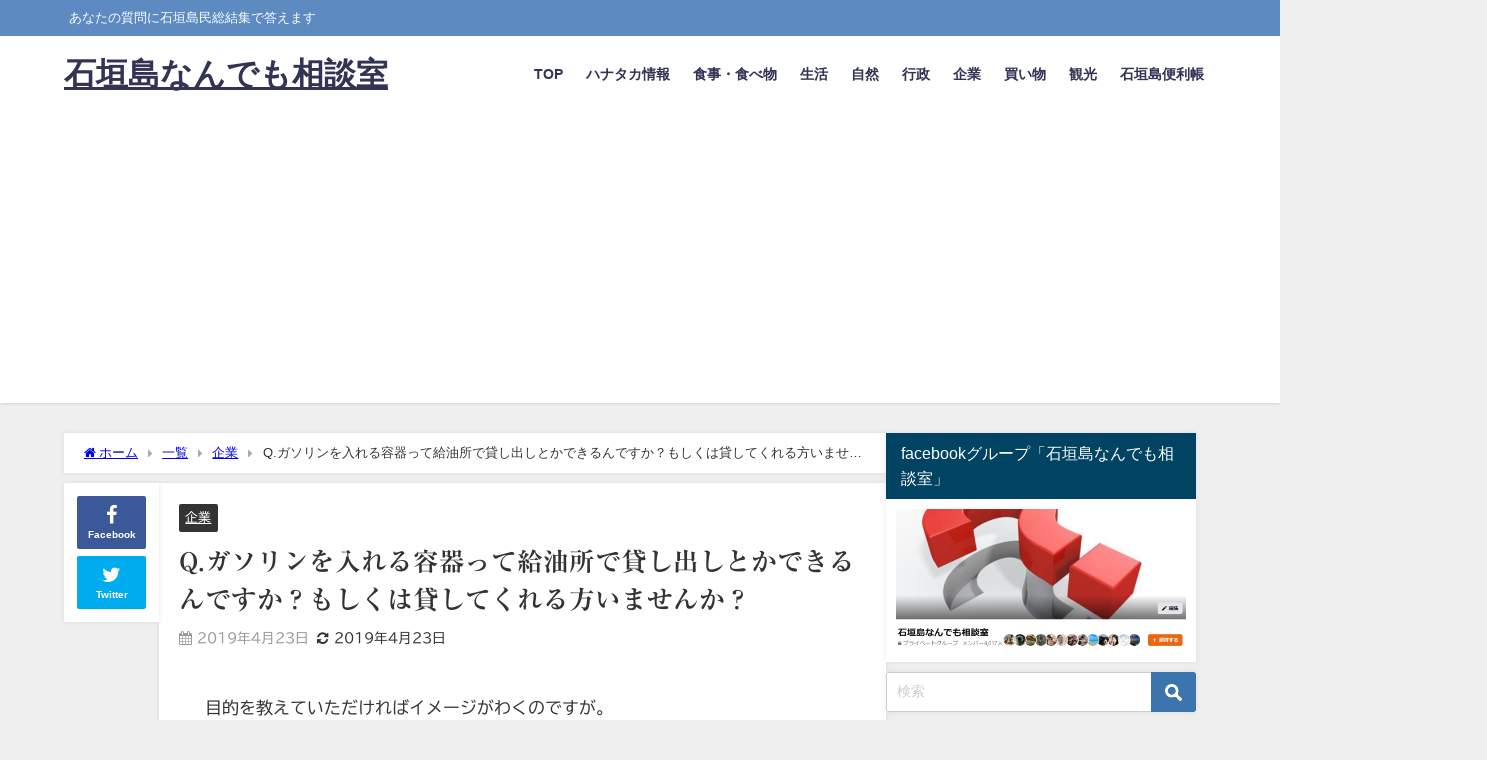

--- FILE ---
content_type: text/html; charset=UTF-8
request_url: https://faq-ishigaki.com/1170/
body_size: 18907
content:
<!DOCTYPE html>
<html lang="ja">
<head>
<meta charset="utf-8">
<meta http-equiv="X-UA-Compatible" content="IE=edge">
<meta name="viewport" content="width=device-width, initial-scale=1"/>
<title>Q.ガソリンを入れる容器って給油所で貸し出しとかできるんですか？もしくは貸してくれる方いませんか？</title>
<meta name="description" content=" 目的を教えていただければイメージがわくのですが。ガス欠時の人用に、ガソリンスタンドはレンタルを用意しているかもしれまんが、数日貸すなどは無理かと思います。メイクマン、木田商会、アマゾンなどで入手でき">
<meta name="thumbnail" content="https://faq-ishigaki.com/wp-content/uploads/2021/05/1509314_10203609899467555_535195879395110531_n.jpg"/><!-- Diver OGP -->
<meta property="og:locale" content="ja_JP"/>
<meta property="og:title" content="Q.ガソリンを入れる容器って給油所で貸し出しとかできるんですか？もしくは貸してくれる方いませんか？"/>
<meta property="og:description" content=" 目的を教えていただければイメージがわくのですが。ガス欠時の人用に、ガソリンスタンドはレンタルを用意しているかもしれまんが、数日貸すなどは無理かと思います。メイクマン、木田商会、アマゾンなどで入手でき"/>
<meta property="og:type" content="article"/>
<meta property="og:url" content="https://faq-ishigaki.com/1170/"/>
<meta property="og:image" content="https://faq-ishigaki.com/wp-content/uploads/2021/05/1509314_10203609899467555_535195879395110531_n.jpg"/>
<meta property="og:site_name" content="石垣島なんでも相談室"/>
<meta name="twitter:card" content="summary_large_image"/>
<meta name="twitter:title" content="Q.ガソリンを入れる容器って給油所で貸し出しとかできるんですか？もしくは貸してくれる方いませんか？"/>
<meta name="twitter:url" content="https://faq-ishigaki.com/1170/"/>
<meta name="twitter:description" content=" 目的を教えていただければイメージがわくのですが。ガス欠時の人用に、ガソリンスタンドはレンタルを用意しているかもしれまんが、数日貸すなどは無理かと思います。メイクマン、木田商会、アマゾンなどで入手でき"/>
<meta name="twitter:image" content="https://faq-ishigaki.com/wp-content/uploads/2021/05/1509314_10203609899467555_535195879395110531_n.jpg"/>
<!-- / Diver OGP -->
<link rel="canonical" href="https://faq-ishigaki.com/1170/">
<link rel="shortcut icon" href="">
<!--[if IE]>
		<link rel="shortcut icon" href="">
<![endif]-->
<link rel="apple-touch-icon" href=""/>
<meta name='robots' content='max-image-preview'/>
<!-- Google tag (gtag.js) consent mode dataLayer added by Site Kit -->
<script type="text/javascript" id="google_gtagjs-js-consent-mode-data-layer">//<![CDATA[
window.dataLayer=window.dataLayer||[];function gtag(){dataLayer.push(arguments);}gtag('consent','default',{"ad_personalization":"denied","ad_storage":"denied","ad_user_data":"denied","analytics_storage":"denied","functionality_storage":"denied","security_storage":"denied","personalization_storage":"denied","region":["AT","BE","BG","CH","CY","CZ","DE","DK","EE","ES","FI","FR","GB","GR","HR","HU","IE","IS","IT","LI","LT","LU","LV","MT","NL","NO","PL","PT","RO","SE","SI","SK"],"wait_for_update":500});window._googlesitekitConsentCategoryMap={"statistics":["analytics_storage"],"marketing":["ad_storage","ad_user_data","ad_personalization"],"functional":["functionality_storage","security_storage"],"preferences":["personalization_storage"]};window._googlesitekitConsents={"ad_personalization":"denied","ad_storage":"denied","ad_user_data":"denied","analytics_storage":"denied","functionality_storage":"denied","security_storage":"denied","personalization_storage":"denied","region":["AT","BE","BG","CH","CY","CZ","DE","DK","EE","ES","FI","FR","GB","GR","HR","HU","IE","IS","IT","LI","LT","LU","LV","MT","NL","NO","PL","PT","RO","SE","SI","SK"],"wait_for_update":500};
//]]></script>
<!-- Google タグ (gtag.js) の終了同意モード dataLayer が Site Kit によって追加されました -->
<link rel='dns-prefetch' href='//webfonts.xserver.jp'/>
<link rel='dns-prefetch' href='//cdnjs.cloudflare.com'/>
<link rel='dns-prefetch' href='//www.googletagmanager.com'/>
<link rel='dns-prefetch' href='//pagead2.googlesyndication.com'/>
<link rel="alternate" type="application/rss+xml" title="石垣島なんでも相談室 &raquo; フィード" href="https://faq-ishigaki.com/feed/"/>
<link rel="alternate" type="application/rss+xml" title="石垣島なんでも相談室 &raquo; コメントフィード" href="https://faq-ishigaki.com/comments/feed/"/>
<link rel="alternate" title="oEmbed (JSON)" type="application/json+oembed" href="https://faq-ishigaki.com/wp-json/oembed/1.0/embed?url=https%3A%2F%2Ffaq-ishigaki.com%2F1170%2F"/>
<link rel="alternate" title="oEmbed (XML)" type="text/xml+oembed" href="https://faq-ishigaki.com/wp-json/oembed/1.0/embed?url=https%3A%2F%2Ffaq-ishigaki.com%2F1170%2F&#038;format=xml"/>
<style id='wp-img-auto-sizes-contain-inline-css' type='text/css'>
img:is([sizes=auto i],[sizes^="auto," i]){contain-intrinsic-size:3000px 1500px}
/*# sourceURL=wp-img-auto-sizes-contain-inline-css */
</style>
<style id='wp-block-library-inline-css' type='text/css'>
:root{--wp-block-synced-color:#7a00df;--wp-block-synced-color--rgb:122,0,223;--wp-bound-block-color:var(--wp-block-synced-color);--wp-editor-canvas-background:#ddd;--wp-admin-theme-color:#007cba;--wp-admin-theme-color--rgb:0,124,186;--wp-admin-theme-color-darker-10:#006ba1;--wp-admin-theme-color-darker-10--rgb:0,107,160.5;--wp-admin-theme-color-darker-20:#005a87;--wp-admin-theme-color-darker-20--rgb:0,90,135;--wp-admin-border-width-focus:2px}@media (min-resolution:192dpi){:root{--wp-admin-border-width-focus:1.5px}}.wp-element-button{cursor:pointer}:root .has-very-light-gray-background-color{background-color:#eee}:root .has-very-dark-gray-background-color{background-color:#313131}:root .has-very-light-gray-color{color:#eee}:root .has-very-dark-gray-color{color:#313131}:root .has-vivid-green-cyan-to-vivid-cyan-blue-gradient-background{background:linear-gradient(135deg,#00d084,#0693e3)}:root .has-purple-crush-gradient-background{background:linear-gradient(135deg,#34e2e4,#4721fb 50%,#ab1dfe)}:root .has-hazy-dawn-gradient-background{background:linear-gradient(135deg,#faaca8,#dad0ec)}:root .has-subdued-olive-gradient-background{background:linear-gradient(135deg,#fafae1,#67a671)}:root .has-atomic-cream-gradient-background{background:linear-gradient(135deg,#fdd79a,#004a59)}:root .has-nightshade-gradient-background{background:linear-gradient(135deg,#330968,#31cdcf)}:root .has-midnight-gradient-background{background:linear-gradient(135deg,#020381,#2874fc)}:root{--wp--preset--font-size--normal:16px;--wp--preset--font-size--huge:42px}.has-regular-font-size{font-size:1em}.has-larger-font-size{font-size:2.625em}.has-normal-font-size{font-size:var(--wp--preset--font-size--normal)}.has-huge-font-size{font-size:var(--wp--preset--font-size--huge)}.has-text-align-center{text-align:center}.has-text-align-left{text-align:left}.has-text-align-right{text-align:right}.has-fit-text{white-space:nowrap!important}#end-resizable-editor-section{display:none}.aligncenter{clear:both}.items-justified-left{justify-content:flex-start}.items-justified-center{justify-content:center}.items-justified-right{justify-content:flex-end}.items-justified-space-between{justify-content:space-between}.screen-reader-text{border:0;clip-path:inset(50%);height:1px;margin:-1px;overflow:hidden;padding:0;position:absolute;width:1px;word-wrap:normal!important}.screen-reader-text:focus{background-color:#ddd;clip-path:none;color:#444;display:block;font-size:1em;height:auto;left:5px;line-height:normal;padding:15px 23px 14px;text-decoration:none;top:5px;width:auto;z-index:100000}html :where(.has-border-color){border-style:solid}html :where([style*=border-top-color]){border-top-style:solid}html :where([style*=border-right-color]){border-right-style:solid}html :where([style*=border-bottom-color]){border-bottom-style:solid}html :where([style*=border-left-color]){border-left-style:solid}html :where([style*=border-width]){border-style:solid}html :where([style*=border-top-width]){border-top-style:solid}html :where([style*=border-right-width]){border-right-style:solid}html :where([style*=border-bottom-width]){border-bottom-style:solid}html :where([style*=border-left-width]){border-left-style:solid}html :where(img[class*=wp-image-]){height:auto;max-width:100%}:where(figure){margin:0 0 1em}html :where(.is-position-sticky){--wp-admin--admin-bar--position-offset:var(--wp-admin--admin-bar--height,0px)}@media screen and (max-width:600px){html :where(.is-position-sticky){--wp-admin--admin-bar--position-offset:0px}}

/*# sourceURL=wp-block-library-inline-css */
</style><style id='wp-block-paragraph-inline-css' type='text/css'>
.is-small-text{font-size:.875em}.is-regular-text{font-size:1em}.is-large-text{font-size:2.25em}.is-larger-text{font-size:3em}.has-drop-cap:not(:focus):first-letter{float:left;font-size:8.4em;font-style:normal;font-weight:100;line-height:.68;margin:.05em .1em 0 0;text-transform:uppercase}body.rtl .has-drop-cap:not(:focus):first-letter{float:none;margin-left:.1em}p.has-drop-cap.has-background{overflow:hidden}:root :where(p.has-background){padding:1.25em 2.375em}:where(p.has-text-color:not(.has-link-color)) a{color:inherit}p.has-text-align-left[style*="writing-mode:vertical-lr"],p.has-text-align-right[style*="writing-mode:vertical-rl"]{rotate:180deg}
/*# sourceURL=https://faq-ishigaki.com/wp-includes/blocks/paragraph/style.min.css */
</style>
<style id='wp-block-separator-inline-css' type='text/css'>
@charset "UTF-8";.wp-block-separator{border:none;border-top:2px solid}:root :where(.wp-block-separator.is-style-dots){height:auto;line-height:1;text-align:center}:root :where(.wp-block-separator.is-style-dots):before{color:currentColor;content:"···";font-family:serif;font-size:1.5em;letter-spacing:2em;padding-left:2em}.wp-block-separator.is-style-dots{background:none!important;border:none!important}
/*# sourceURL=https://faq-ishigaki.com/wp-includes/blocks/separator/style.min.css */
</style>
<style id='global-styles-inline-css' type='text/css'>
:root{--wp--preset--aspect-ratio--square: 1;--wp--preset--aspect-ratio--4-3: 4/3;--wp--preset--aspect-ratio--3-4: 3/4;--wp--preset--aspect-ratio--3-2: 3/2;--wp--preset--aspect-ratio--2-3: 2/3;--wp--preset--aspect-ratio--16-9: 16/9;--wp--preset--aspect-ratio--9-16: 9/16;--wp--preset--color--black: #000000;--wp--preset--color--cyan-bluish-gray: #abb8c3;--wp--preset--color--white: #ffffff;--wp--preset--color--pale-pink: #f78da7;--wp--preset--color--vivid-red: #cf2e2e;--wp--preset--color--luminous-vivid-orange: #ff6900;--wp--preset--color--luminous-vivid-amber: #fcb900;--wp--preset--color--light-green-cyan: #7bdcb5;--wp--preset--color--vivid-green-cyan: #00d084;--wp--preset--color--pale-cyan-blue: #8ed1fc;--wp--preset--color--vivid-cyan-blue: #0693e3;--wp--preset--color--vivid-purple: #9b51e0;--wp--preset--color--light-blue: #70b8f1;--wp--preset--color--light-red: #ff8178;--wp--preset--color--light-green: #2ac113;--wp--preset--color--light-yellow: #ffe822;--wp--preset--color--light-orange: #ffa30d;--wp--preset--color--blue: #00f;--wp--preset--color--red: #f00;--wp--preset--color--purple: #674970;--wp--preset--color--gray: #ccc;--wp--preset--gradient--vivid-cyan-blue-to-vivid-purple: linear-gradient(135deg,rgb(6,147,227) 0%,rgb(155,81,224) 100%);--wp--preset--gradient--light-green-cyan-to-vivid-green-cyan: linear-gradient(135deg,rgb(122,220,180) 0%,rgb(0,208,130) 100%);--wp--preset--gradient--luminous-vivid-amber-to-luminous-vivid-orange: linear-gradient(135deg,rgb(252,185,0) 0%,rgb(255,105,0) 100%);--wp--preset--gradient--luminous-vivid-orange-to-vivid-red: linear-gradient(135deg,rgb(255,105,0) 0%,rgb(207,46,46) 100%);--wp--preset--gradient--very-light-gray-to-cyan-bluish-gray: linear-gradient(135deg,rgb(238,238,238) 0%,rgb(169,184,195) 100%);--wp--preset--gradient--cool-to-warm-spectrum: linear-gradient(135deg,rgb(74,234,220) 0%,rgb(151,120,209) 20%,rgb(207,42,186) 40%,rgb(238,44,130) 60%,rgb(251,105,98) 80%,rgb(254,248,76) 100%);--wp--preset--gradient--blush-light-purple: linear-gradient(135deg,rgb(255,206,236) 0%,rgb(152,150,240) 100%);--wp--preset--gradient--blush-bordeaux: linear-gradient(135deg,rgb(254,205,165) 0%,rgb(254,45,45) 50%,rgb(107,0,62) 100%);--wp--preset--gradient--luminous-dusk: linear-gradient(135deg,rgb(255,203,112) 0%,rgb(199,81,192) 50%,rgb(65,88,208) 100%);--wp--preset--gradient--pale-ocean: linear-gradient(135deg,rgb(255,245,203) 0%,rgb(182,227,212) 50%,rgb(51,167,181) 100%);--wp--preset--gradient--electric-grass: linear-gradient(135deg,rgb(202,248,128) 0%,rgb(113,206,126) 100%);--wp--preset--gradient--midnight: linear-gradient(135deg,rgb(2,3,129) 0%,rgb(40,116,252) 100%);--wp--preset--font-size--small: .8em;--wp--preset--font-size--medium: 1em;--wp--preset--font-size--large: 1.2em;--wp--preset--font-size--x-large: 42px;--wp--preset--font-size--xlarge: 1.5em;--wp--preset--font-size--xxlarge: 2em;--wp--preset--spacing--20: 0.44rem;--wp--preset--spacing--30: 0.67rem;--wp--preset--spacing--40: 1rem;--wp--preset--spacing--50: 1.5rem;--wp--preset--spacing--60: 2.25rem;--wp--preset--spacing--70: 3.38rem;--wp--preset--spacing--80: 5.06rem;--wp--preset--shadow--natural: 6px 6px 9px rgba(0, 0, 0, 0.2);--wp--preset--shadow--deep: 12px 12px 50px rgba(0, 0, 0, 0.4);--wp--preset--shadow--sharp: 6px 6px 0px rgba(0, 0, 0, 0.2);--wp--preset--shadow--outlined: 6px 6px 0px -3px rgb(255, 255, 255), 6px 6px rgb(0, 0, 0);--wp--preset--shadow--crisp: 6px 6px 0px rgb(0, 0, 0);--wp--custom--spacing--small: max(1.25rem, 5vw);--wp--custom--spacing--medium: clamp(2rem, 8vw, calc(4 * var(--wp--style--block-gap)));--wp--custom--spacing--large: clamp(4rem, 10vw, 8rem);--wp--custom--spacing--outer: var(--wp--custom--spacing--small, 1.25rem);--wp--custom--typography--font-size--huge: clamp(2.25rem, 4vw, 2.75rem);--wp--custom--typography--font-size--gigantic: clamp(2.75rem, 6vw, 3.25rem);--wp--custom--typography--font-size--colossal: clamp(3.25rem, 8vw, 6.25rem);--wp--custom--typography--line-height--tiny: 1.15;--wp--custom--typography--line-height--small: 1.2;--wp--custom--typography--line-height--medium: 1.4;--wp--custom--typography--line-height--normal: 1.6;}:root { --wp--style--global--content-size: 769px;--wp--style--global--wide-size: 1240px; }:where(body) { margin: 0; }.wp-site-blocks > .alignleft { float: left; margin-right: 2em; }.wp-site-blocks > .alignright { float: right; margin-left: 2em; }.wp-site-blocks > .aligncenter { justify-content: center; margin-left: auto; margin-right: auto; }:where(.wp-site-blocks) > * { margin-block-start: 1.5em; margin-block-end: 0; }:where(.wp-site-blocks) > :first-child { margin-block-start: 0; }:where(.wp-site-blocks) > :last-child { margin-block-end: 0; }:root { --wp--style--block-gap: 1.5em; }:root :where(.is-layout-flow) > :first-child{margin-block-start: 0;}:root :where(.is-layout-flow) > :last-child{margin-block-end: 0;}:root :where(.is-layout-flow) > *{margin-block-start: 1.5em;margin-block-end: 0;}:root :where(.is-layout-constrained) > :first-child{margin-block-start: 0;}:root :where(.is-layout-constrained) > :last-child{margin-block-end: 0;}:root :where(.is-layout-constrained) > *{margin-block-start: 1.5em;margin-block-end: 0;}:root :where(.is-layout-flex){gap: 1.5em;}:root :where(.is-layout-grid){gap: 1.5em;}.is-layout-flow > .alignleft{float: left;margin-inline-start: 0;margin-inline-end: 2em;}.is-layout-flow > .alignright{float: right;margin-inline-start: 2em;margin-inline-end: 0;}.is-layout-flow > .aligncenter{margin-left: auto !important;margin-right: auto !important;}.is-layout-constrained > .alignleft{float: left;margin-inline-start: 0;margin-inline-end: 2em;}.is-layout-constrained > .alignright{float: right;margin-inline-start: 2em;margin-inline-end: 0;}.is-layout-constrained > .aligncenter{margin-left: auto !important;margin-right: auto !important;}.is-layout-constrained > :where(:not(.alignleft):not(.alignright):not(.alignfull)){max-width: var(--wp--style--global--content-size);margin-left: auto !important;margin-right: auto !important;}.is-layout-constrained > .alignwide{max-width: var(--wp--style--global--wide-size);}body .is-layout-flex{display: flex;}.is-layout-flex{flex-wrap: wrap;align-items: center;}.is-layout-flex > :is(*, div){margin: 0;}body .is-layout-grid{display: grid;}.is-layout-grid > :is(*, div){margin: 0;}body{padding-top: 0px;padding-right: 0px;padding-bottom: 0px;padding-left: 0px;}:root :where(.wp-element-button, .wp-block-button__link){background-color: #32373c;border-width: 0;color: #fff;font-family: inherit;font-size: inherit;font-style: inherit;font-weight: inherit;letter-spacing: inherit;line-height: inherit;padding-top: calc(0.667em + 2px);padding-right: calc(1.333em + 2px);padding-bottom: calc(0.667em + 2px);padding-left: calc(1.333em + 2px);text-decoration: none;text-transform: inherit;}.has-black-color{color: var(--wp--preset--color--black) !important;}.has-cyan-bluish-gray-color{color: var(--wp--preset--color--cyan-bluish-gray) !important;}.has-white-color{color: var(--wp--preset--color--white) !important;}.has-pale-pink-color{color: var(--wp--preset--color--pale-pink) !important;}.has-vivid-red-color{color: var(--wp--preset--color--vivid-red) !important;}.has-luminous-vivid-orange-color{color: var(--wp--preset--color--luminous-vivid-orange) !important;}.has-luminous-vivid-amber-color{color: var(--wp--preset--color--luminous-vivid-amber) !important;}.has-light-green-cyan-color{color: var(--wp--preset--color--light-green-cyan) !important;}.has-vivid-green-cyan-color{color: var(--wp--preset--color--vivid-green-cyan) !important;}.has-pale-cyan-blue-color{color: var(--wp--preset--color--pale-cyan-blue) !important;}.has-vivid-cyan-blue-color{color: var(--wp--preset--color--vivid-cyan-blue) !important;}.has-vivid-purple-color{color: var(--wp--preset--color--vivid-purple) !important;}.has-light-blue-color{color: var(--wp--preset--color--light-blue) !important;}.has-light-red-color{color: var(--wp--preset--color--light-red) !important;}.has-light-green-color{color: var(--wp--preset--color--light-green) !important;}.has-light-yellow-color{color: var(--wp--preset--color--light-yellow) !important;}.has-light-orange-color{color: var(--wp--preset--color--light-orange) !important;}.has-blue-color{color: var(--wp--preset--color--blue) !important;}.has-red-color{color: var(--wp--preset--color--red) !important;}.has-purple-color{color: var(--wp--preset--color--purple) !important;}.has-gray-color{color: var(--wp--preset--color--gray) !important;}.has-black-background-color{background-color: var(--wp--preset--color--black) !important;}.has-cyan-bluish-gray-background-color{background-color: var(--wp--preset--color--cyan-bluish-gray) !important;}.has-white-background-color{background-color: var(--wp--preset--color--white) !important;}.has-pale-pink-background-color{background-color: var(--wp--preset--color--pale-pink) !important;}.has-vivid-red-background-color{background-color: var(--wp--preset--color--vivid-red) !important;}.has-luminous-vivid-orange-background-color{background-color: var(--wp--preset--color--luminous-vivid-orange) !important;}.has-luminous-vivid-amber-background-color{background-color: var(--wp--preset--color--luminous-vivid-amber) !important;}.has-light-green-cyan-background-color{background-color: var(--wp--preset--color--light-green-cyan) !important;}.has-vivid-green-cyan-background-color{background-color: var(--wp--preset--color--vivid-green-cyan) !important;}.has-pale-cyan-blue-background-color{background-color: var(--wp--preset--color--pale-cyan-blue) !important;}.has-vivid-cyan-blue-background-color{background-color: var(--wp--preset--color--vivid-cyan-blue) !important;}.has-vivid-purple-background-color{background-color: var(--wp--preset--color--vivid-purple) !important;}.has-light-blue-background-color{background-color: var(--wp--preset--color--light-blue) !important;}.has-light-red-background-color{background-color: var(--wp--preset--color--light-red) !important;}.has-light-green-background-color{background-color: var(--wp--preset--color--light-green) !important;}.has-light-yellow-background-color{background-color: var(--wp--preset--color--light-yellow) !important;}.has-light-orange-background-color{background-color: var(--wp--preset--color--light-orange) !important;}.has-blue-background-color{background-color: var(--wp--preset--color--blue) !important;}.has-red-background-color{background-color: var(--wp--preset--color--red) !important;}.has-purple-background-color{background-color: var(--wp--preset--color--purple) !important;}.has-gray-background-color{background-color: var(--wp--preset--color--gray) !important;}.has-black-border-color{border-color: var(--wp--preset--color--black) !important;}.has-cyan-bluish-gray-border-color{border-color: var(--wp--preset--color--cyan-bluish-gray) !important;}.has-white-border-color{border-color: var(--wp--preset--color--white) !important;}.has-pale-pink-border-color{border-color: var(--wp--preset--color--pale-pink) !important;}.has-vivid-red-border-color{border-color: var(--wp--preset--color--vivid-red) !important;}.has-luminous-vivid-orange-border-color{border-color: var(--wp--preset--color--luminous-vivid-orange) !important;}.has-luminous-vivid-amber-border-color{border-color: var(--wp--preset--color--luminous-vivid-amber) !important;}.has-light-green-cyan-border-color{border-color: var(--wp--preset--color--light-green-cyan) !important;}.has-vivid-green-cyan-border-color{border-color: var(--wp--preset--color--vivid-green-cyan) !important;}.has-pale-cyan-blue-border-color{border-color: var(--wp--preset--color--pale-cyan-blue) !important;}.has-vivid-cyan-blue-border-color{border-color: var(--wp--preset--color--vivid-cyan-blue) !important;}.has-vivid-purple-border-color{border-color: var(--wp--preset--color--vivid-purple) !important;}.has-light-blue-border-color{border-color: var(--wp--preset--color--light-blue) !important;}.has-light-red-border-color{border-color: var(--wp--preset--color--light-red) !important;}.has-light-green-border-color{border-color: var(--wp--preset--color--light-green) !important;}.has-light-yellow-border-color{border-color: var(--wp--preset--color--light-yellow) !important;}.has-light-orange-border-color{border-color: var(--wp--preset--color--light-orange) !important;}.has-blue-border-color{border-color: var(--wp--preset--color--blue) !important;}.has-red-border-color{border-color: var(--wp--preset--color--red) !important;}.has-purple-border-color{border-color: var(--wp--preset--color--purple) !important;}.has-gray-border-color{border-color: var(--wp--preset--color--gray) !important;}.has-vivid-cyan-blue-to-vivid-purple-gradient-background{background: var(--wp--preset--gradient--vivid-cyan-blue-to-vivid-purple) !important;}.has-light-green-cyan-to-vivid-green-cyan-gradient-background{background: var(--wp--preset--gradient--light-green-cyan-to-vivid-green-cyan) !important;}.has-luminous-vivid-amber-to-luminous-vivid-orange-gradient-background{background: var(--wp--preset--gradient--luminous-vivid-amber-to-luminous-vivid-orange) !important;}.has-luminous-vivid-orange-to-vivid-red-gradient-background{background: var(--wp--preset--gradient--luminous-vivid-orange-to-vivid-red) !important;}.has-very-light-gray-to-cyan-bluish-gray-gradient-background{background: var(--wp--preset--gradient--very-light-gray-to-cyan-bluish-gray) !important;}.has-cool-to-warm-spectrum-gradient-background{background: var(--wp--preset--gradient--cool-to-warm-spectrum) !important;}.has-blush-light-purple-gradient-background{background: var(--wp--preset--gradient--blush-light-purple) !important;}.has-blush-bordeaux-gradient-background{background: var(--wp--preset--gradient--blush-bordeaux) !important;}.has-luminous-dusk-gradient-background{background: var(--wp--preset--gradient--luminous-dusk) !important;}.has-pale-ocean-gradient-background{background: var(--wp--preset--gradient--pale-ocean) !important;}.has-electric-grass-gradient-background{background: var(--wp--preset--gradient--electric-grass) !important;}.has-midnight-gradient-background{background: var(--wp--preset--gradient--midnight) !important;}.has-small-font-size{font-size: var(--wp--preset--font-size--small) !important;}.has-medium-font-size{font-size: var(--wp--preset--font-size--medium) !important;}.has-large-font-size{font-size: var(--wp--preset--font-size--large) !important;}.has-x-large-font-size{font-size: var(--wp--preset--font-size--x-large) !important;}.has-xlarge-font-size{font-size: var(--wp--preset--font-size--xlarge) !important;}.has-xxlarge-font-size{font-size: var(--wp--preset--font-size--xxlarge) !important;}
/*# sourceURL=global-styles-inline-css */
</style>

<link rel='stylesheet' href='https://faq-ishigaki.com/wp-content/themes/diver/css/style.min.css?ver=6.9&#038;theme=6.0.61' media='all'>
<link rel='stylesheet' href='https://faq-ishigaki.com/wp-content/themes/diver_child/style.css?theme=6.0.61' media='all'>
<script type="text/javascript" src="https://faq-ishigaki.com/wp-includes/js/jquery/jquery.min.js?ver=3.7.1&amp;theme=6.0.61" id="jquery-core-js"></script>
<script type="text/javascript" src="https://faq-ishigaki.com/wp-includes/js/jquery/jquery-migrate.min.js?ver=3.4.1&amp;theme=6.0.61" id="jquery-migrate-js"></script>
<script type="text/javascript" src="//webfonts.xserver.jp/js/xserverv3.js?fadein=0&amp;ver=2.0.9" id="typesquare_std-js"></script>

<!-- Site Kit によって追加された Google タグ（gtag.js）スニペット -->
<!-- Google アナリティクス スニペット (Site Kit が追加) -->
<script type="text/javascript" src="https://www.googletagmanager.com/gtag/js?id=G-L801B00M18" id="google_gtagjs-js" async></script>
<script type="text/javascript" id="google_gtagjs-js-after">//<![CDATA[
window.dataLayer=window.dataLayer||[];function gtag(){dataLayer.push(arguments);}gtag("set","linker",{"domains":["faq-ishigaki.com"]});gtag("js",new Date());gtag("set","developer_id.dZTNiMT",true);gtag("config","G-L801B00M18");
//]]></script>
<link rel="https://api.w.org/" href="https://faq-ishigaki.com/wp-json/"/><link rel="alternate" title="JSON" type="application/json" href="https://faq-ishigaki.com/wp-json/wp/v2/posts/1170"/><link rel="EditURI" type="application/rsd+xml" title="RSD" href="https://faq-ishigaki.com/xmlrpc.php?rsd"/>
<meta name="generator" content="WordPress 6.9"/>
<link rel='shortlink' href='https://faq-ishigaki.com/?p=1170'/>
<meta name="generator" content="Site Kit by Google 1.168.0"/><style type='text/css'>
h1,h2,h3,h1:lang(ja),h2:lang(ja),h3:lang(ja),.entry-title:lang(ja){ font-family: "リュウミン B-KL";}h4,h5,h6,h4:lang(ja),h5:lang(ja),h6:lang(ja),div.entry-meta span:lang(ja),footer.entry-footer span:lang(ja){ font-family: "リュウミン B-KL";}.hentry,.entry-content p,.post-inner.entry-content p,#comments div:lang(ja){ font-family: "TBUDゴシック R";}strong,b,#comments .comment-author .fn:lang(ja){ font-family: "TBUDゴシック E";}</style>
<script type="application/ld+json" class="json-ld">[
    {
        "@context": "https://schema.org",
        "@type": "BlogPosting",
        "mainEntityOfPage": {
            "@type": "WebPage",
            "@id": "https://faq-ishigaki.com/1170/"
        },
        "headline": "Q.ガソリンを入れる容器って給油所で貸し出しとかできるんですか？もしくは貸してくれる方いませんか？",
        "image": [
            "https://faq-ishigaki.com/wp-content/uploads/2021/05/1509314_10203609899467555_535195879395110531_n.jpg",
            "https://faq-ishigaki.com/wp-content/uploads/2021/05/1509314_10203609899467555_535195879395110531_n.jpg",
            "https://faq-ishigaki.com/wp-content/uploads/2021/05/1509314_10203609899467555_535195879395110531_n.jpg"
        ],
        "description": " 目的を教えていただければイメージがわくのですが。ガス欠時の人用に、ガソリンスタンドはレンタルを用意しているかもしれまんが、数日貸すなどは無理かと思います。メイクマン、木田商会、アマゾンなどで入手でき",
        "datePublished": "2019-04-23T09:00:44+09:00",
        "dateModified": "2019-04-23T09:01:02+09:00",
        "articleSection": [
            "企業"
        ],
        "author": {
            "@type": "Person",
            "name": "FAQ-takanashi",
            "url": "https://faq-ishigaki.com/author/takanashi/"
        },
        "publisher": {
            "@context": "http://schema.org",
            "@type": "Organization",
            "name": "石垣島なんでも相談室",
            "description": "あなたの質問に石垣島民総結集で答えます",
            "logo": null
        }
    }
]</script>
<style>body{background-image:url('');}</style> <style> #onlynav ul ul,#nav_fixed #nav ul ul,.header-logo #nav ul ul {visibility:hidden;opacity:0;transition:.2s ease-in-out;transform:translateY(10px);}#onlynav ul ul ul,#nav_fixed #nav ul ul ul,.header-logo #nav ul ul ul {transform:translateX(-20px) translateY(0);}#onlynav ul li:hover > ul,#nav_fixed #nav ul li:hover > ul,.header-logo #nav ul li:hover > ul{visibility:visible;opacity:1;transform:translateY(0);}#onlynav ul ul li:hover > ul,#nav_fixed #nav ul ul li:hover > ul,.header-logo #nav ul ul li:hover > ul{transform:translateX(0) translateY(0);}</style>        <style>
	        .catpage_content_wrap .catpage_inner_content{
	        	width: 100%;
	        	float: none;
	        }
        </style>
    <style>body{background-color:#efefef;color:#333333;}:where(a){color:#333355;}:where(a):hover{color:#6495ED}:where(.content){color:#000;}:where(.content) a{color:#6f97bc;}:where(.content) a:hover{color:#6495ED;}.header-wrap,#header ul.sub-menu, #header ul.children,#scrollnav,.description_sp{background:#ffffff;color:#333333}.header-wrap a,#scrollnav a,div.logo_title{color:#333355;}.header-wrap a:hover,div.logo_title:hover{color:#6495ED}.drawer-nav-btn span{background-color:#333355;}.drawer-nav-btn:before,.drawer-nav-btn:after {border-color:#333355;}#scrollnav ul li a{background:rgba(255,255,255,.8);color:#505050}.header_small_menu{background:#5d8ac1;color:#fff}.header_small_menu a{color:#fff}.header_small_menu a:hover{color:#6495ED}#nav_fixed.fixed, #nav_fixed #nav ul ul{background:#ffffff;color:#333333}#nav_fixed.fixed a,#nav_fixed .logo_title{color:#333355}#nav_fixed.fixed a:hover{color:#6495ED}#nav_fixed .drawer-nav-btn:before,#nav_fixed .drawer-nav-btn:after{border-color:#333355;}#nav_fixed .drawer-nav-btn span{background-color:#333355;}#onlynav{background:#fff;color:#333}#onlynav ul li a{color:#333}#onlynav ul ul.sub-menu{background:#fff}#onlynav div > ul > li > a:before{border-color:#333}#onlynav ul > li:hover > a:hover,#onlynav ul>li:hover>a,#onlynav ul>li:hover li:hover>a,#onlynav ul li:hover ul li ul li:hover > a{background:#5d8ac1;color:#fff}#onlynav ul li ul li ul:before{border-left-color:#fff}#onlynav ul li:last-child ul li ul:before{border-right-color:#fff}#bigfooter{background:#fff;color:#333333}#bigfooter a{color:#333355}#bigfooter a:hover{color:#6495ED}#footer{background:#fff;color:#999}#footer a{color:#333355}#footer a:hover{color:#6495ED}#sidebar .widget{background:#fff;color:#333;}#sidebar .widget a{color:#333355;}#sidebar .widget a:hover{color:#6495ED;}.post-box-contents,#main-wrap #pickup_posts_container img,.hentry, #single-main .post-sub,.navigation,.single_thumbnail,.in_loop,#breadcrumb,.pickup-cat-list,.maintop-widget, .mainbottom-widget,#share_plz,.sticky-post-box,.catpage_content_wrap,.cat-post-main{background:#fff;}.post-box{border-color:#eee;}.drawer_content_title,.searchbox_content_title{background:#eee;color:#333;}.drawer-nav,#header_search{background:#fff}.drawer-nav,.drawer-nav a,#header_search,#header_search a{color:#000}#footer_sticky_menu{background:rgba(255,255,255,.8)}.footermenu_col{background:rgba(255,255,255,.8);color:#333;}a.page-numbers{background:#afafaf;color:#fff;}.pagination .current{background:#607d8b;color:#fff;}</style><style>@media screen and (min-width:1201px){#main-wrap,.header-wrap .header-logo,.header_small_content,.bigfooter_wrap,.footer_content,.container_top_widget,.container_bottom_widget{width:90%;}}@media screen and (max-width:1200px){ #main-wrap,.header-wrap .header-logo, .header_small_content, .bigfooter_wrap,.footer_content, .container_top_widget, .container_bottom_widget{width:96%;}}@media screen and (max-width:768px){#main-wrap,.header-wrap .header-logo,.header_small_content,.bigfooter_wrap,.footer_content,.container_top_widget,.container_bottom_widget{width:100%;}}@media screen and (min-width:960px){#sidebar {width:310px;}}</style><style>@media screen and (min-width:1201px){#main-wrap{width:90%;}}@media screen and (max-width:1200px){ #main-wrap{width:96%;}}</style><style type="text/css" id="diver-custom-heading-css">.content h2:where(:not([class])),:where(.is-editor-blocks) :where(.content) h2:not(.sc_heading){color:#fff;background-color:#607d8b;text-align:left;border-radius:5px;}.content h3:where(:not([class])),:where(.is-editor-blocks) :where(.content) h3:not(.sc_heading){color:#000;background-color:#000;text-align:left;border-bottom:2px solid #000;background:transparent;padding-left:0px;padding-right:0px;}.content h4:where(:not([class])),:where(.is-editor-blocks) :where(.content) h4:not(.sc_heading){color:#000;background-color:#000;text-align:left;background:transparent;display:flex;align-items:center;padding:0px;}.content h4:where(:not([class])):before,:where(.is-editor-blocks) :where(.content) h4:not(.sc_heading):before{content:"";width:.6em;height:.6em;margin-right:.6em;background-color:#000;transform:rotate(45deg);}.content h5:where(:not([class])),:where(.is-editor-blocks) :where(.content) h5:not(.sc_heading){color:#000;}</style>
<!-- Site Kit が追加した Google AdSense メタタグ -->
<meta name="google-adsense-platform-account" content="ca-host-pub-2644536267352236">
<meta name="google-adsense-platform-domain" content="sitekit.withgoogle.com">
<!-- Site Kit が追加した End Google AdSense メタタグ -->

<!-- Google AdSense スニペット (Site Kit が追加) -->
<script type="text/javascript" async="async" src="https://pagead2.googlesyndication.com/pagead/js/adsbygoogle.js?client=ca-pub-4764587570620181&amp;host=ca-host-pub-2644536267352236" crossorigin="anonymous"></script>

<!-- (ここまで) Google AdSense スニペット (Site Kit が追加) -->
<link rel="icon" href="https://faq-ishigaki.com/wp-content/uploads/2019/01/cropped-83a199784aac93320474bea08fee4dfb-32x32.png" sizes="32x32"/>
<link rel="icon" href="https://faq-ishigaki.com/wp-content/uploads/2019/01/cropped-83a199784aac93320474bea08fee4dfb-192x192.png" sizes="192x192"/>
<link rel="apple-touch-icon" href="https://faq-ishigaki.com/wp-content/uploads/2019/01/cropped-83a199784aac93320474bea08fee4dfb-180x180.png"/>
<meta name="msapplication-TileImage" content="https://faq-ishigaki.com/wp-content/uploads/2019/01/cropped-83a199784aac93320474bea08fee4dfb-270x270.png"/>

<script src="https://www.youtube.com/iframe_api"></script>

<link rel='stylesheet' href='https://maxcdn.bootstrapcdn.com/font-awesome/4.7.0/css/font-awesome.min.css' media='all'>
<link rel='stylesheet' href='https://cdnjs.cloudflare.com/ajax/libs/lity/2.3.1/lity.min.css' media='all'>
</head>
<body itemscope="itemscope" itemtype="http://schema.org/WebPage" class="wp-singular post-template-default single single-post postid-1170 single-format-standard wp-embed-responsive wp-theme-diver wp-child-theme-diver_child is-editor-blocks l-sidebar-right">

<div id="container">
<!-- header -->
	<!-- lpページでは表示しない -->
	<div id="header" class="clearfix">
					<header class="header-wrap" role="banner" itemscope="itemscope" itemtype="http://schema.org/WPHeader">
			<div class="header_small_menu clearfix">
		<div class="header_small_content">
			<div id="description">あなたの質問に石垣島民総結集で答えます</div>
			<nav class="header_small_menu_right" role="navigation" itemscope="itemscope" itemtype="http://scheme.org/SiteNavigationElement">
							</nav>
		</div>
	</div>

			<div class="header-logo clearfix">
				

				<!-- /Navigation -->

								<div id="logo">
										<a href="https://faq-ishigaki.com/">
													<div class="logo_title">石垣島なんでも相談室</div>
											</a>
				</div>
									<nav id="nav" role="navigation" itemscope="itemscope" itemtype="http://scheme.org/SiteNavigationElement">
						<div class="menu-%e4%b8%8a%e3%83%a1%e3%83%8b%e3%83%a5%e3%83%bc-container"><ul id="mainnavul" class="menu"><li id="menu-item-47" class="menu-item menu-item-type-post_type menu-item-object-page menu-item-home menu-item-47"><a href="https://faq-ishigaki.com/">TOP</a></li>
<li id="menu-item-130" class="menu-item menu-item-type-taxonomy menu-item-object-category menu-item-has-children menu-item-130"><a href="https://faq-ishigaki.com/category/hana/">ハナタカ情報</a>
<ul class="sub-menu">
	<li id="menu-item-819" class="menu-item menu-item-type-taxonomy menu-item-object-category menu-item-819"><a href="https://faq-ishigaki.com/category/hana/shima/">島割り</a></li>
</ul>
</li>
<li id="menu-item-114" class="menu-item menu-item-type-taxonomy menu-item-object-category menu-item-114"><a href="https://faq-ishigaki.com/category/all/food/">食事・食べ物</a></li>
<li id="menu-item-48" class="menu-item menu-item-type-taxonomy menu-item-object-category menu-item-48"><a href="https://faq-ishigaki.com/category/all/life/">生活</a></li>
<li id="menu-item-49" class="menu-item menu-item-type-taxonomy menu-item-object-category menu-item-49"><a href="https://faq-ishigaki.com/category/all/nature/">自然</a></li>
<li id="menu-item-50" class="menu-item menu-item-type-taxonomy menu-item-object-category menu-item-50"><a href="https://faq-ishigaki.com/category/all/admini/">行政</a></li>
<li id="menu-item-51" class="menu-item menu-item-type-taxonomy menu-item-object-category current-post-ancestor current-menu-parent current-post-parent menu-item-51"><a href="https://faq-ishigaki.com/category/all/companty/">企業</a></li>
<li id="menu-item-52" class="menu-item menu-item-type-taxonomy menu-item-object-category menu-item-52"><a href="https://faq-ishigaki.com/category/all/shopping/">買い物</a></li>
<li id="menu-item-115" class="menu-item menu-item-type-taxonomy menu-item-object-category menu-item-115"><a href="https://faq-ishigaki.com/category/all/sightseeing/">観光</a></li>
<li id="menu-item-762" class="menu-item menu-item-type-post_type menu-item-object-page menu-item-has-children menu-item-762"><a href="https://faq-ishigaki.com/facebook/">石垣島便利帳</a>
<ul class="sub-menu">
	<li id="menu-item-761" class="menu-item menu-item-type-post_type menu-item-object-page menu-item-761"><a href="https://faq-ishigaki.com/site/">石垣島関連の便利サイトやマップ</a></li>
	<li id="menu-item-760" class="menu-item menu-item-type-post_type menu-item-object-page menu-item-760"><a href="https://faq-ishigaki.com/stop/">廃止したfacebookグループ</a></li>
	<li id="menu-item-786" class="menu-item menu-item-type-post_type menu-item-object-page menu-item-786"><a href="https://faq-ishigaki.com/typhoon/">台風前に準備するもの・情報収集方法</a></li>
	<li id="menu-item-1257" class="menu-item menu-item-type-custom menu-item-object-custom menu-item-1257"><a href="https://faq-ishigaki.com/1234/">石垣港クルーズ客船入港予定をカレンダーに取り込む方法</a></li>
	<li id="menu-item-1315" class="menu-item menu-item-type-post_type menu-item-object-page menu-item-1315"><a href="https://faq-ishigaki.com/page-1306/">石垣島のイベントをGoogleカレンダーに取り込む方法</a></li>
	<li id="menu-item-1317" class="menu-item menu-item-type-custom menu-item-object-custom menu-item-1317"><a href="https://blog.delta-a.net/21619/">石垣島の自然などを撮影する時に便利なサイト</a></li>
	<li id="menu-item-1304" class="menu-item menu-item-type-custom menu-item-object-custom menu-item-1304"><a href="https://refuse.delta-a.net/">石垣市ごみ分別検索</a></li>
	<li id="menu-item-53" class="menu-item menu-item-type-taxonomy menu-item-object-category menu-item-53"><a href="https://faq-ishigaki.com/category/wheel/">ホイールキャップ</a></li>
</ul>
</li>
</ul></div>					</nav>
							</div>
		</header>
		<nav id="scrollnav" role="navigation" itemscope="itemscope" itemtype="http://scheme.org/SiteNavigationElement">
					</nav>
		
		<div id="nav_fixed">
		<div class="header-logo clearfix">
			<!-- Navigation -->
			

			<!-- /Navigation -->
			<div class="logo clearfix">
				<a href="https://faq-ishigaki.com/">
											<div class="logo_title">石垣島なんでも相談室</div>
									</a>
			</div>
					<nav id="nav" role="navigation" itemscope="itemscope" itemtype="http://scheme.org/SiteNavigationElement">
				<div class="menu-%e4%b8%8a%e3%83%a1%e3%83%8b%e3%83%a5%e3%83%bc-container"><ul id="fixnavul" class="menu"><li class="menu-item menu-item-type-post_type menu-item-object-page menu-item-home menu-item-47"><a href="https://faq-ishigaki.com/">TOP</a></li>
<li class="menu-item menu-item-type-taxonomy menu-item-object-category menu-item-has-children menu-item-130"><a href="https://faq-ishigaki.com/category/hana/">ハナタカ情報</a>
<ul class="sub-menu">
	<li class="menu-item menu-item-type-taxonomy menu-item-object-category menu-item-819"><a href="https://faq-ishigaki.com/category/hana/shima/">島割り</a></li>
</ul>
</li>
<li class="menu-item menu-item-type-taxonomy menu-item-object-category menu-item-114"><a href="https://faq-ishigaki.com/category/all/food/">食事・食べ物</a></li>
<li class="menu-item menu-item-type-taxonomy menu-item-object-category menu-item-48"><a href="https://faq-ishigaki.com/category/all/life/">生活</a></li>
<li class="menu-item menu-item-type-taxonomy menu-item-object-category menu-item-49"><a href="https://faq-ishigaki.com/category/all/nature/">自然</a></li>
<li class="menu-item menu-item-type-taxonomy menu-item-object-category menu-item-50"><a href="https://faq-ishigaki.com/category/all/admini/">行政</a></li>
<li class="menu-item menu-item-type-taxonomy menu-item-object-category current-post-ancestor current-menu-parent current-post-parent menu-item-51"><a href="https://faq-ishigaki.com/category/all/companty/">企業</a></li>
<li class="menu-item menu-item-type-taxonomy menu-item-object-category menu-item-52"><a href="https://faq-ishigaki.com/category/all/shopping/">買い物</a></li>
<li class="menu-item menu-item-type-taxonomy menu-item-object-category menu-item-115"><a href="https://faq-ishigaki.com/category/all/sightseeing/">観光</a></li>
<li class="menu-item menu-item-type-post_type menu-item-object-page menu-item-has-children menu-item-762"><a href="https://faq-ishigaki.com/facebook/">石垣島便利帳</a>
<ul class="sub-menu">
	<li class="menu-item menu-item-type-post_type menu-item-object-page menu-item-761"><a href="https://faq-ishigaki.com/site/">石垣島関連の便利サイトやマップ</a></li>
	<li class="menu-item menu-item-type-post_type menu-item-object-page menu-item-760"><a href="https://faq-ishigaki.com/stop/">廃止したfacebookグループ</a></li>
	<li class="menu-item menu-item-type-post_type menu-item-object-page menu-item-786"><a href="https://faq-ishigaki.com/typhoon/">台風前に準備するもの・情報収集方法</a></li>
	<li class="menu-item menu-item-type-custom menu-item-object-custom menu-item-1257"><a href="https://faq-ishigaki.com/1234/">石垣港クルーズ客船入港予定をカレンダーに取り込む方法</a></li>
	<li class="menu-item menu-item-type-post_type menu-item-object-page menu-item-1315"><a href="https://faq-ishigaki.com/page-1306/">石垣島のイベントをGoogleカレンダーに取り込む方法</a></li>
	<li class="menu-item menu-item-type-custom menu-item-object-custom menu-item-1317"><a href="https://blog.delta-a.net/21619/">石垣島の自然などを撮影する時に便利なサイト</a></li>
	<li class="menu-item menu-item-type-custom menu-item-object-custom menu-item-1304"><a href="https://refuse.delta-a.net/">石垣市ごみ分別検索</a></li>
	<li class="menu-item menu-item-type-taxonomy menu-item-object-category menu-item-53"><a href="https://faq-ishigaki.com/category/wheel/">ホイールキャップ</a></li>
</ul>
</li>
</ul></div>			</nav>
				</div>
	</div>
							</div>
	<div class="d_sp">
		</div>
	
	<div id="main-wrap">
	<!-- main -->
		<div class="l-main-container">
		<main id="single-main" style="margin-right:-330px;padding-right:330px;" role="main">
					
								<div id="breadcrumb"><ul itemscope itemtype="http://schema.org/BreadcrumbList"><li itemprop="itemListElement" itemscope itemtype="http://schema.org/ListItem"><a href="https://faq-ishigaki.com/" itemprop="item"><span itemprop="name"><i class="fa fa-home" aria-hidden="true"></i> ホーム</span></a><meta itemprop="position" content="1"/></li><li itemprop="itemListElement" itemscope itemtype="http://schema.org/ListItem"><a href="https://faq-ishigaki.com/category/all/" itemprop="item"><span itemprop="name">一覧</span></a><meta itemprop="position" content="2"/></li><li itemprop="itemListElement" itemscope itemtype="http://schema.org/ListItem"><a href="https://faq-ishigaki.com/category/all/companty/" itemprop="item"><span itemprop="name">企業</span></a><meta itemprop="position" content="3"/></li><li itemprop="itemListElement" itemscope itemtype="http://schema.org/ListItem"><span itemprop="name">Q.ガソリンを入れる容器って給油所で貸し出しとかできるんですか？もしくは貸してくれる方いませんか？</span><meta itemprop="position" content="4"/></li></ul></div> 
					<div id="content_area" class="fadeIn animated">
						<div class="content_area_side">
	<div id="share_plz" class="sns">

		<a class='facebook' href='http://www.facebook.com/share.php?u=https%3A%2F%2Ffaq-ishigaki.com%2F1170%2F&title=Q.ガソリンを入れる容器って給油所で貸し出しとかできるんですか？もしくは貸してくれる方いませんか？ - 石垣島なんでも相談室'><i class="fa fa-facebook"></i><span class='sns_name'>Facebook</span></a><a class='twitter' href='https://twitter.com/intent/tweet?url=https%3A%2F%2Ffaq-ishigaki.com%2F1170%2F&text=Q.ガソリンを入れる容器って給油所で貸し出しとかできるんですか？もしくは貸してくれる方いませんか？ - 石垣島なんでも相談室&tw_p=tweetbutton'><i class="fa fa-twitter"></i><span class='sns_name'>Twitter</span></a>
	</div>
</div>
						<article id="post-1170" class="post-1170 post type-post status-publish format-standard hentry category-companty">
							<header>
								<div class="post-meta clearfix">
									<div class="cat-tag">
																					<div class="single-post-category" style="background:"><a href="https://faq-ishigaki.com/category/all/companty/" rel="category tag">企業</a></div>
																													</div>

									<h1 class="single-post-title entry-title">Q.ガソリンを入れる容器って給油所で貸し出しとかできるんですか？もしくは貸してくれる方いませんか？</h1>
									<div class="post-meta-bottom">
																												<time class="single-post-date published updated" datetime="2019-04-23"><i class="fa fa-calendar" aria-hidden="true"></i>2019年4月23日</time>
																												<time class="single-post-date modified" datetime="2019-04-23"><i class="fa fa-refresh" aria-hidden="true"></i>2019年4月23日</time>
																		
									</div>
																	</div>
								    
    							</header>
							<section class="single-post-main">
																		

									<div class="content">
																		
<p>  目的を教えていただければイメージがわくのですが。<br>ガス欠時の人用に、ガソリンスタンドはレンタルを用意しているかもしれまんが、数日貸すなどは無理かと思います。<br>メイクマン、木田商会、アマゾンなどで入手できます。 </p>



<hr class="wp-block-separator"/>



<p> ガス欠でバイク動かず&#x1f4a6;明日給油所に連絡してみます。 </p>



<hr class="wp-block-separator"/>



<p>

&nbsp;給油所に連絡すると持ってきてくれるときもありますよ<br>ガス欠になった場所が遠かったりとか<br>忙しい時は来てくれないときもありますが<br>一番近い給油所に電話して聞いてみた方が早く解決するかも！！<br>遠かったりどうしても借りれなかった場合は<br>貸してあげてもいいですよー

</p>
									</div>

									
									<div class="bottom_ad clearfix">
																						
																		</div>

									    
    																</section>
							<footer class="article_footer">
								<!-- コメント -->
																<!-- 関連キーワード -->
								
								<!-- 関連記事 -->
								<div class="single_title"><span class="cat-link"><a href="https://faq-ishigaki.com/category/all/companty/" rel="category tag">企業</a></span>の関連記事</div>
<ul class="newpost_list">
			<li class="post_list_wrap clearfix hvr-fade-post">
		<a class="clearfix" href="https://faq-ishigaki.com/2683/" title="Q.島内でアップライトピアノを移動させたいのですが、やってくださる業者さん(個人でも)をご存知でしたら教えてください￼" rel="bookmark">
		<figure class="post-box-thumbnail__wrap">
		<img src="[data-uri]" width="900" height="630" data-src="https://faq-ishigaki.com/wp-content/uploads/2021/05/1509314_10203609899467555_535195879395110531_n.jpg.pagespeed.ce.Mq7h7Ndskx.jpg" class="lazyload" loading="lazy">		</figure>
		<div class="meta">
		<div class="title">Q.島内でアップライトピアノを移動させたいのですが、やってくださる業者さん(個人でも)をご存知でしたら教えてください￼</div>
		<time class="date" datetime="2022-10-10">
		2022年10月10日		</time>
		</div>
		</a>
		</li>
				<li class="post_list_wrap clearfix hvr-fade-post">
		<a class="clearfix" href="https://faq-ishigaki.com/2681/" title="Q.石垣島で骨盤矯正してくれる整体オススメな所教えてください&#x1f647;&#x200d;&#x2640;&#xfe0f;" rel="bookmark">
		<figure class="post-box-thumbnail__wrap">
		<img src="[data-uri]" width="24" height="24" data-src="https://static.xx.fbcdn.net/images/emoji.php/v9/td8/1.5/16/1f647_200d_2640.png" class="lazyload" loading="lazy">		</figure>
		<div class="meta">
		<div class="title">Q.石垣島で骨盤矯正してくれる整体オススメな所教えてください&#x1f647;&#x200d;&#x2640;&#xfe0f;</div>
		<time class="date" datetime="2022-10-10">
		2022年10月10日		</time>
		</div>
		</a>
		</li>
				<li class="post_list_wrap clearfix hvr-fade-post">
		<a class="clearfix" href="https://faq-ishigaki.com/2677/" title="Q.石垣市の歯医者さんで、神経の治療(根管治療)するなら、どの歯医者さんがおすすめでしょうか？" rel="bookmark">
		<figure class="post-box-thumbnail__wrap">
		<img src="[data-uri]" width="900" height="630" data-src="https://faq-ishigaki.com/wp-content/uploads/2021/05/1509314_10203609899467555_535195879395110531_n.jpg.pagespeed.ce.Mq7h7Ndskx.jpg" class="lazyload" loading="lazy">		</figure>
		<div class="meta">
		<div class="title">Q.石垣市の歯医者さんで、神経の治療(根管治療)するなら、どの歯医者さんがおすすめでしょうか？</div>
		<time class="date" datetime="2022-10-10">
		2022年10月10日		</time>
		</div>
		</a>
		</li>
				<li class="post_list_wrap clearfix hvr-fade-post">
		<a class="clearfix" href="https://faq-ishigaki.com/2675/" title="Q.オススメのエアコンクリーニング業者さん、教えてください￼大体の値段も教えていただけると助かります￼" rel="bookmark">
		<figure class="post-box-thumbnail__wrap">
		<img src="[data-uri]" width="24" height="24" data-src="https://static.xx.fbcdn.net/images/emoji.php/v9/td8/1.5/16/1f60a.png" class="lazyload" loading="lazy">		</figure>
		<div class="meta">
		<div class="title">Q.オススメのエアコンクリーニング業者さん、教えてください￼大体の値段も教えていただけると助かります￼</div>
		<time class="date" datetime="2022-10-10">
		2022年10月10日		</time>
		</div>
		</a>
		</li>
				<li class="post_list_wrap clearfix hvr-fade-post">
		<a class="clearfix" href="https://faq-ishigaki.com/2673/" title="Q.石垣島で飲食店の厨房に設置するステンレスのフードなんかを作ってくれるところは?" rel="bookmark">
		<figure class="post-box-thumbnail__wrap">
		<img src="[data-uri]" width="900" height="630" data-src="https://faq-ishigaki.com/wp-content/uploads/2021/05/1509314_10203609899467555_535195879395110531_n.jpg.pagespeed.ce.Mq7h7Ndskx.jpg" class="lazyload" loading="lazy">		</figure>
		<div class="meta">
		<div class="title">Q.石垣島で飲食店の厨房に設置するステンレスのフードなんかを作ってくれるところは?</div>
		<time class="date" datetime="2022-10-10">
		2022年10月10日		</time>
		</div>
		</a>
		</li>
				<li class="post_list_wrap clearfix hvr-fade-post">
		<a class="clearfix" href="https://faq-ishigaki.com/2666/" title="Q.石垣島で、額縁を、取り扱っているお店さんは、ありますでしょうか⁇" rel="bookmark">
		<figure class="post-box-thumbnail__wrap">
		<img src="[data-uri]" width="24" height="24" data-src="https://static.xx.fbcdn.net/images/emoji.php/v9/td8/1.5/16/1f60a.png" class="lazyload" loading="lazy">		</figure>
		<div class="meta">
		<div class="title">Q.石垣島で、額縁を、取り扱っているお店さんは、ありますでしょうか⁇</div>
		<time class="date" datetime="2022-10-10">
		2022年10月10日		</time>
		</div>
		</a>
		</li>
		</ul>
															</footer>
						</article>
					</div>
					<!-- CTA -->
										<!-- navigation -->
					<ul class='navigation-post '><li class='navigation-post__item previous_post container-has-bg'><a class='navigation-post__link' href='https://faq-ishigaki.com/1167/'><div class="navigation-post__thumb"><img src="[data-uri]" width="900" height="630" data-src="https://faq-ishigaki.com/wp-content/uploads/2021/05/1509314_10203609899467555_535195879395110531_n.jpg.pagespeed.ce.Mq7h7Ndskx.jpg" class="lazyload" loading="lazy"></div><div class='navigation-post__title'>Q.石垣島で一番安く車検を受けるには?</div></a></li><li class='navigation-post__item next_post container-has-bg'><a class='navigation-post__link' href='https://faq-ishigaki.com/1172/'><div class='navigation-post__title'>Q.石垣島でバケットがおいしい店は?</div><div class="navigation-post__thumb"><img src="[data-uri]" width="900" height="630" data-src="https://faq-ishigaki.com/wp-content/uploads/2021/05/1509314_10203609899467555_535195879395110531_n.jpg.pagespeed.ce.Mq7h7Ndskx.jpg" class="lazyload" loading="lazy"></div></a></li></ul>
					
						 
 										<div class="post-sub">
						<!-- bigshare -->
						<!-- rabdom_posts(bottom) -->
						  <div class="single_title">おすすめの記事</div>
  <section class="recommend-post">
            <article role="article" class="single-recommend clearfix hvr-fade-post" style="">
          <a class="clearfix" href="https://faq-ishigaki.com/1399/" title="Q.「まーる あらい」ってどういう意味ですか？" rel="bookmark">
          <figure class="recommend-thumb post-box-thumbnail__wrap">
              <img src="[data-uri]" width="900" height="630" data-src="https://faq-ishigaki.com/wp-content/uploads/2021/05/1509314_10203609899467555_535195879395110531_n.jpg.pagespeed.ce.Mq7h7Ndskx.jpg" class="lazyload" loading="lazy">                        <div class="recommend-cat" style="background:">生活</div>
          </figure>
          <section class="recommend-meta">
            <div class="recommend-title">
                  Q.「まーる あらい」ってどういう意味ですか？            </div>
            <div class="recommend-desc">まーる ＝すごいあらい＝すごい？？いろんな意味に変わってこの場合は「大きい」って意味かもしれないです 「あらい」は「でかい」等に使われます「...</div>
          </section>
          </a>
        </article>
              <article role="article" class="single-recommend clearfix hvr-fade-post" style="">
          <a class="clearfix" href="https://faq-ishigaki.com/1246/" title="Q.isaiでホームボタンがなくなった" rel="bookmark">
          <figure class="recommend-thumb post-box-thumbnail__wrap">
              <img src="[data-uri]" width="96" height="96" alt="Q.isaiでホームボタンがなくなった" loading="lazy" data-src="https://faq-ishigaki.com/wp-content/uploads/2019/04/7595bfcbf44280153f25c03eb20aa751-150x150.jpg" class="lazyload">                        <div class="recommend-cat" style="background:">WEB・IT</div>
          </figure>
          <section class="recommend-meta">
            <div class="recommend-title">
                  Q.isaiでホームボタンがなくなった            </div>
            <div class="recommend-desc">文字を打つ下の箇所のホームボタンが消えなくなりました。Android携帯のisaiです。修正方法ご存じの方教えてください。何かインストールし...</div>
          </section>
          </a>
        </article>
              <article role="article" class="single-recommend clearfix hvr-fade-post" style="">
          <a class="clearfix" href="https://faq-ishigaki.com/1556/" title="Q.野底に住んでいるんですが、近くにコインランドリーって有りますか？" rel="bookmark">
          <figure class="recommend-thumb post-box-thumbnail__wrap">
              <img src="[data-uri]" width="900" height="630" data-src="https://faq-ishigaki.com/wp-content/uploads/2021/05/1509314_10203609899467555_535195879395110531_n.jpg.pagespeed.ce.Mq7h7Ndskx.jpg" class="lazyload" loading="lazy">                        <div class="recommend-cat" style="background:">企業</div>
          </figure>
          <section class="recommend-meta">
            <div class="recommend-title">
                  Q.野底に住んでいるんですが、近くにコインランドリーって有りますか？            </div>
            <div class="recommend-desc">同じく野底に住んでおりますが、近くにコインランドリーはないかと思います…ﾁ───(´-ω-｀)───ﾝ...</div>
          </section>
          </a>
        </article>
              <article role="article" class="single-recommend clearfix hvr-fade-post" style="">
          <a class="clearfix" href="https://faq-ishigaki.com/560/" title="Q.先日、石垣島の川平エリアに引っ越してきました。皆様よろしくお願いします。 早速インターネット(フレッツ光+biglobe)を引いたのですがスピードが5〜10Mbps程度しか出ません。 NTTに調べてもらったところNTT側では80〜90Mbps出ているそうなのでプロバイダの問題だと思うのですが、島ではbiglobeは遅いよ！とか○○のプロバイダが良いよ！などあるのでしょうか？" rel="bookmark">
          <figure class="recommend-thumb post-box-thumbnail__wrap">
              <img src="[data-uri]" width="900" height="630" data-src="https://faq-ishigaki.com/wp-content/uploads/2021/05/1509314_10203609899467555_535195879395110531_n.jpg.pagespeed.ce.Mq7h7Ndskx.jpg" class="lazyload" loading="lazy">                        <div class="recommend-cat" style="background:">WEB・IT</div>
          </figure>
          <section class="recommend-meta">
            <div class="recommend-title">
                  Q.先日、石垣島の川平エリアに引っ越してきました。皆様よろしくお願いします。 早速インターネット(フレッツ光+biglobe)を引いたのですがスピードが5〜10Mbps程度しか出ません。 NTTに調べてもらったところNTT側では80〜90Mbps出ているそうなのでプロバイダの問題だと思うのですが、島ではbiglobeは遅いよ！とか○○のプロバイダが良いよ！などあるのでしょうか？            </div>
            <div class="recommend-desc">BIGLOBE私使ってますが夜はとんでもなく遅いです。ADSLのがマシじゃないかと思えるほどです。なのでInterLinkという所を別で契約...</div>
          </section>
          </a>
        </article>
              <article role="article" class="single-recommend clearfix hvr-fade-post" style="">
          <a class="clearfix" href="https://faq-ishigaki.com/541/" title="Q.新栄町辺りで今なんか放送鳴ってました？ なんて言ってるのか全く聞き取れず… 最後の｢心がけましょう｣だけ聞こえたんですけど なにを心がければ良いのじゃ〜(´Д` )" rel="bookmark">
          <figure class="recommend-thumb post-box-thumbnail__wrap">
              <img src="[data-uri]" width="900" height="630" data-src="https://faq-ishigaki.com/wp-content/uploads/2021/05/1509314_10203609899467555_535195879395110531_n.jpg.pagespeed.ce.Mq7h7Ndskx.jpg" class="lazyload" loading="lazy">                        <div class="recommend-cat" style="background:">行政</div>
          </figure>
          <section class="recommend-meta">
            <div class="recommend-title">
                  Q.新栄町辺りで今なんか放送鳴ってました？ なんて言ってるのか全く聞き取れず… 最後の｢心がけましょう｣だけ聞こえたんですけど なにを心がければ良いのじゃ〜(´Д` )            </div>
            <div class="recommend-desc">ちも途切れ途切れでしたが『春の火災予防何とか…』消防署からの様でした。 乾燥の時期だから火の取り扱いに気をつけるように放送していたと思います...</div>
          </section>
          </a>
        </article>
              <article role="article" class="single-recommend clearfix hvr-fade-post" style="">
          <a class="clearfix" href="https://faq-ishigaki.com/2371/" title="Q.金のネックレスのチェーンが切れちゃったので石垣島で直してくれるところ教えてください" rel="bookmark">
          <figure class="recommend-thumb post-box-thumbnail__wrap">
              <img src="[data-uri]" width="900" height="630" data-src="https://faq-ishigaki.com/wp-content/uploads/2021/05/1509314_10203609899467555_535195879395110531_n.jpg.pagespeed.ce.Mq7h7Ndskx.jpg" class="lazyload" loading="lazy">                        <div class="recommend-cat" style="background:">生活</div>
          </figure>
          <section class="recommend-meta">
            <div class="recommend-title">
                  Q.金のネックレスのチェーンが切れちゃったので石垣島で直してくれるところ教えてください            </div>
            <div class="recommend-desc">二中近くの宮良加工店にいつもお願いしています。とても良心的な料金ですよ。...</div>
          </section>
          </a>
        </article>
              <article role="article" class="single-recommend clearfix hvr-fade-post" style="">
          <a class="clearfix" href="https://faq-ishigaki.com/2646/" title="Q.石垣牛・お魚・デザートの自販機があると伺いましたが、どこにあるかご存知でしょうか？？" rel="bookmark">
          <figure class="recommend-thumb post-box-thumbnail__wrap">
              <img src="[data-uri]" width="54" height="96" alt="Q.石垣牛・お魚・デザートの自販機があると伺いましたが、どこにあるかご存知でしょうか？？" loading="lazy" data-src="https://faq-ishigaki.com/wp-content/uploads/2022/07/292224933_10222490664114871_4337267062567990613_n.jpg" class="lazyload">                        <div class="recommend-cat" style="background:">食事・食べ物</div>
          </figure>
          <section class="recommend-meta">
            <div class="recommend-title">
                  Q.石垣牛・お魚・デザートの自販機があると伺いましたが、どこにあるかご存知でしょうか？？            </div>
            <div class="recommend-desc">砂川冷凍の前で牛肉の自販機は見ました。 デザートの自販機は美崎町で 魚の自販機は新川交番近くだったと思います！ 浜崎町の牛の家辺りにも 牛肉...</div>
          </section>
          </a>
        </article>
              <article role="article" class="single-recommend clearfix hvr-fade-post" style="">
          <a class="clearfix" href="https://faq-ishigaki.com/988/" title="Q.石垣島でおすすめの動物病院は?" rel="bookmark">
          <figure class="recommend-thumb post-box-thumbnail__wrap">
              <img src="[data-uri]" width="900" height="630" data-src="https://faq-ishigaki.com/wp-content/uploads/2021/05/1509314_10203609899467555_535195879395110531_n.jpg.pagespeed.ce.Mq7h7Ndskx.jpg" class="lazyload" loading="lazy">                        <div class="recommend-cat" style="background:">企業</div>
          </figure>
          <section class="recommend-meta">
            <div class="recommend-title">
                  Q.石垣島でおすすめの動物病院は?            </div>
            <div class="recommend-desc">動物病院はたまよせさんがオススメです&#x1f415; 石垣動物病院オススメです。...</div>
          </section>
          </a>
        </article>
            </section>
											</div>
									</main>

		<!-- /main -->
			<!-- sidebar -->
	<div id="sidebar" role="complementary">
		<div class="sidebar_content">
						<div id="custom_html-13" class="widget_text widget widget_custom_html"><div class="widgettitle">facebookグループ「石垣島なんでも相談室」</div><div class="textwidget custom-html-widget"><figure class="wp-block-image size-large is-resized"><a href="https://www.facebook.com/groups/ishigakiquestion"><img src="https://faq-ishigaki.com/wp-content/uploads/2021/05/1.png" alt="" class="wp-image-2515" width="330" height="163"/></a></figure></div></div><div id="search-7" class="widget widget_search"><form method="get" class="searchform" action="https://faq-ishigaki.com/" role="search">
	<input type="text" placeholder="検索" name="s" class="s">
	<input type="submit" class="searchsubmit" value="">
</form></div>
		<div id="recent-posts-5" class="widget widget_recent_entries">
		<div class="widgettitle">最近の投稿</div>
		<ul>
											<li>
					<a href="https://faq-ishigaki.com/2773/">石垣島を中心とするfacebookの管理人から外れます</a>
											<span class="post-date">2024年4月6日</span>
									</li>
											<li>
					<a href="https://faq-ishigaki.com/2734/">テーブル類セット、BBQ炭おこし方法</a>
											<span class="post-date">2023年8月31日</span>
									</li>
											<li>
					<a href="https://faq-ishigaki.com/2745/">Q.市内で、新垣のちんすこうを買えるお店を知りませんか？</a>
											<span class="post-date">2023年8月31日</span>
									</li>
											<li>
					<a href="https://faq-ishigaki.com/2743/">Q.米ぬかが手に入る場所は石垣島にありますか？</a>
											<span class="post-date">2023年8月31日</span>
									</li>
											<li>
					<a href="https://faq-ishigaki.com/2729/">Q.旧盆中、地元の人間は仏壇のある親戚宅をまわって香典を供えますが、みなさんいくら位包んでますか？</a>
											<span class="post-date">2023年8月29日</span>
									</li>
					</ul>

		</div><div id="archives-2" class="widget widget_archive"><div class="widgettitle">アーカイブ</div>		<label class="screen-reader-text" for="archives-dropdown-2">アーカイブ</label>
		<select id="archives-dropdown-2" name="archive-dropdown">
			
			<option value="">月を選択</option>
				<option value='https://faq-ishigaki.com/date/2024/04/'> 2024年4月 &nbsp;(1)</option>
	<option value='https://faq-ishigaki.com/date/2023/08/'> 2023年8月 &nbsp;(4)</option>
	<option value='https://faq-ishigaki.com/date/2023/07/'> 2023年7月 &nbsp;(2)</option>
	<option value='https://faq-ishigaki.com/date/2023/05/'> 2023年5月 &nbsp;(1)</option>
	<option value='https://faq-ishigaki.com/date/2022/10/'> 2022年10月 &nbsp;(12)</option>
	<option value='https://faq-ishigaki.com/date/2022/07/'> 2022年7月 &nbsp;(1)</option>
	<option value='https://faq-ishigaki.com/date/2022/05/'> 2022年5月 &nbsp;(1)</option>
	<option value='https://faq-ishigaki.com/date/2022/04/'> 2022年4月 &nbsp;(5)</option>
	<option value='https://faq-ishigaki.com/date/2021/10/'> 2021年10月 &nbsp;(3)</option>
	<option value='https://faq-ishigaki.com/date/2021/09/'> 2021年9月 &nbsp;(1)</option>
	<option value='https://faq-ishigaki.com/date/2021/08/'> 2021年8月 &nbsp;(1)</option>
	<option value='https://faq-ishigaki.com/date/2021/06/'> 2021年6月 &nbsp;(1)</option>
	<option value='https://faq-ishigaki.com/date/2021/05/'> 2021年5月 &nbsp;(7)</option>
	<option value='https://faq-ishigaki.com/date/2021/04/'> 2021年4月 &nbsp;(1)</option>
	<option value='https://faq-ishigaki.com/date/2021/02/'> 2021年2月 &nbsp;(11)</option>
	<option value='https://faq-ishigaki.com/date/2021/01/'> 2021年1月 &nbsp;(6)</option>
	<option value='https://faq-ishigaki.com/date/2020/12/'> 2020年12月 &nbsp;(13)</option>
	<option value='https://faq-ishigaki.com/date/2020/11/'> 2020年11月 &nbsp;(13)</option>
	<option value='https://faq-ishigaki.com/date/2020/10/'> 2020年10月 &nbsp;(1)</option>
	<option value='https://faq-ishigaki.com/date/2020/09/'> 2020年9月 &nbsp;(20)</option>
	<option value='https://faq-ishigaki.com/date/2020/08/'> 2020年8月 &nbsp;(14)</option>
	<option value='https://faq-ishigaki.com/date/2020/06/'> 2020年6月 &nbsp;(3)</option>
	<option value='https://faq-ishigaki.com/date/2020/05/'> 2020年5月 &nbsp;(2)</option>
	<option value='https://faq-ishigaki.com/date/2020/04/'> 2020年4月 &nbsp;(6)</option>
	<option value='https://faq-ishigaki.com/date/2020/02/'> 2020年2月 &nbsp;(17)</option>
	<option value='https://faq-ishigaki.com/date/2020/01/'> 2020年1月 &nbsp;(12)</option>
	<option value='https://faq-ishigaki.com/date/2019/12/'> 2019年12月 &nbsp;(10)</option>
	<option value='https://faq-ishigaki.com/date/2019/11/'> 2019年11月 &nbsp;(18)</option>
	<option value='https://faq-ishigaki.com/date/2019/10/'> 2019年10月 &nbsp;(10)</option>
	<option value='https://faq-ishigaki.com/date/2019/09/'> 2019年9月 &nbsp;(15)</option>
	<option value='https://faq-ishigaki.com/date/2019/08/'> 2019年8月 &nbsp;(11)</option>
	<option value='https://faq-ishigaki.com/date/2019/07/'> 2019年7月 &nbsp;(19)</option>
	<option value='https://faq-ishigaki.com/date/2019/06/'> 2019年6月 &nbsp;(40)</option>
	<option value='https://faq-ishigaki.com/date/2019/05/'> 2019年5月 &nbsp;(31)</option>
	<option value='https://faq-ishigaki.com/date/2019/04/'> 2019年4月 &nbsp;(90)</option>
	<option value='https://faq-ishigaki.com/date/2019/03/'> 2019年3月 &nbsp;(71)</option>
	<option value='https://faq-ishigaki.com/date/2019/02/'> 2019年2月 &nbsp;(66)</option>
	<option value='https://faq-ishigaki.com/date/2019/01/'> 2019年1月 &nbsp;(71)</option>

		</select>

			<script type="text/javascript">
/* <![CDATA[ */

( ( dropdownId ) => {
	const dropdown = document.getElementById( dropdownId );
	function onSelectChange() {
		setTimeout( () => {
			if ( 'escape' === dropdown.dataset.lastkey ) {
				return;
			}
			if ( dropdown.value ) {
				document.location.href = dropdown.value;
			}
		}, 250 );
	}
	function onKeyUp( event ) {
		if ( 'Escape' === event.key ) {
			dropdown.dataset.lastkey = 'escape';
		} else {
			delete dropdown.dataset.lastkey;
		}
	}
	function onClick() {
		delete dropdown.dataset.lastkey;
	}
	dropdown.addEventListener( 'keyup', onKeyUp );
	dropdown.addEventListener( 'click', onClick );
	dropdown.addEventListener( 'change', onSelectChange );
})( "archives-dropdown-2" );

//# sourceURL=WP_Widget_Archives%3A%3Awidget
/* ]]> */
</script>
</div><div id="categories-3" class="widget widget_categories"><div class="widgettitle">カテゴリー</div><form action="https://faq-ishigaki.com" method="get"><label class="screen-reader-text" for="cat">カテゴリー</label><select name='cat' id='cat' class='postform'>
	<option value='-1'>カテゴリーを選択</option>
	<option class="level-0" value="18">トラブル事例&nbsp;&nbsp;(3)</option>
	<option class="level-0" value="12">ハナタカ情報&nbsp;&nbsp;(53)</option>
	<option class="level-1" value="14">&nbsp;&nbsp;&nbsp;島割り&nbsp;&nbsp;(6)</option>
	<option class="level-0" value="7">ホイールキャップ&nbsp;&nbsp;(5)</option>
	<option class="level-0" value="17">一覧&nbsp;&nbsp;(546)</option>
	<option class="level-1" value="13">&nbsp;&nbsp;&nbsp;WEB・IT&nbsp;&nbsp;(20)</option>
	<option class="level-1" value="4">&nbsp;&nbsp;&nbsp;企業&nbsp;&nbsp;(161)</option>
	<option class="level-1" value="6">&nbsp;&nbsp;&nbsp;生活&nbsp;&nbsp;(199)</option>
	<option class="level-1" value="2">&nbsp;&nbsp;&nbsp;自然&nbsp;&nbsp;(17)</option>
	<option class="level-1" value="3">&nbsp;&nbsp;&nbsp;行政&nbsp;&nbsp;(41)</option>
	<option class="level-1" value="9">&nbsp;&nbsp;&nbsp;観光&nbsp;&nbsp;(31)</option>
	<option class="level-1" value="5">&nbsp;&nbsp;&nbsp;買い物&nbsp;&nbsp;(78)</option>
	<option class="level-1" value="10">&nbsp;&nbsp;&nbsp;食事・食べ物&nbsp;&nbsp;(98)</option>
	<option class="level-0" value="16">島割り&nbsp;&nbsp;(2)</option>
	<option class="level-0" value="1">未分類&nbsp;&nbsp;(25)</option>
</select>
</form><script type="text/javascript">
/* <![CDATA[ */

( ( dropdownId ) => {
	const dropdown = document.getElementById( dropdownId );
	function onSelectChange() {
		setTimeout( () => {
			if ( 'escape' === dropdown.dataset.lastkey ) {
				return;
			}
			if ( dropdown.value && parseInt( dropdown.value ) > 0 && dropdown instanceof HTMLSelectElement ) {
				dropdown.parentElement.submit();
			}
		}, 250 );
	}
	function onKeyUp( event ) {
		if ( 'Escape' === event.key ) {
			dropdown.dataset.lastkey = 'escape';
		} else {
			delete dropdown.dataset.lastkey;
		}
	}
	function onClick() {
		delete dropdown.dataset.lastkey;
	}
	dropdown.addEventListener( 'keyup', onKeyUp );
	dropdown.addEventListener( 'click', onClick );
	dropdown.addEventListener( 'change', onSelectChange );
})( "cat" );

//# sourceURL=WP_Widget_Categories%3A%3Awidget
/* ]]> */
</script>
</div><div id="text-3" class="widget widget_text"><div class="widgettitle">広報車・防災無線が聞き取りづらい際の確認番号</div>			<div class="textwidget"><p>0120-107-601(通話料無料)</p>
</div>
		</div><div id="custom_html-15" class="widget_text widget widget_custom_html"><div class="widgettitle">現在のPM2.5の飛散状況</div><div class="textwidget custom-html-widget"><figure class="wp-block-image size-large"><a href="http://okinawa-taiki.sakura.ne.jp/"><img src="https://faq-ishigaki.com/wp-content/uploads/2020/02/929c6a5e4ed7e7bd18e55b478bf85791.jpg" alt="" class="wp-image-1953"/></a></figure></div></div><div id="custom_html-16" class="widget_text widget widget_custom_html"><div class="widgettitle">石垣市 照明弾情報など</div><div class="textwidget custom-html-widget"><figure class="wp-block-image size-large"><a href="https://www6.kaiho.mlit.go.jp/11kanku/ishigaki/anzen.html"><img src="https://faq-ishigaki.com/wp-content/uploads/2020/02/782567e705d1bf9e41deb204dd28f14e.jpg" alt="" class="wp-image-1997"/></a></figure></div></div>						<div id="fix_sidebar">
																			</div>
		</div>
	</div>
	<!-- /sidebar -->
	</div>
</div>
				</div>
		<!-- /container -->
		
			<!-- Big footer -->
						<!-- /Big footer -->

			<!-- footer -->
			<footer id="footer">
				<div class="footer_content clearfix">
					<nav class="footer_navi" role="navigation">
						<ul id="menu-%e4%b8%8b%e3%83%a1%e3%83%8b%e3%83%a5%e3%83%bc" class="menu"><li id="menu-item-116" class="menu-item menu-item-type-post_type menu-item-object-page menu-item-privacy-policy menu-item-116"><a rel="privacy-policy" href="https://faq-ishigaki.com/privacy-policy/">プライバシーポリシー、運営者</a></li>
</ul>					</nav>
					<div id="copyright">©  石垣島なんでも相談室 All Rights Reserved.</div>
				</div>
			</footer>
			<!-- /footer -->
						<!-- フッターmenu -->
						<!-- フッターCTA -->
					

		<div class="drawer-overlay"></div>
		<div class="drawer-nav"></div>

				<div id="header_search" class="lity-hide">
					</div>
		
		<script type="speculationrules">
{"prefetch":[{"source":"document","where":{"and":[{"href_matches":"/*"},{"not":{"href_matches":["/wp-*.php","/wp-admin/*","/wp-content/uploads/*","/wp-content/*","/wp-content/plugins/*","/wp-content/themes/diver_child/*","/wp-content/themes/diver/*","/*\\?(.+)"]}},{"not":{"selector_matches":"a[rel~=\"nofollow\"]"}},{"not":{"selector_matches":".no-prefetch, .no-prefetch a"}}]},"eagerness":"conservative"}]}
</script>
<style>@media screen and (max-width:599px){.grid_post-box{width:50% !important;}}</style><style>.appeal_box,#share_plz,.hentry, #single-main .post-sub,#breadcrumb,#sidebar .widget,.navigation,.wrap-post-title,.pickup-cat-wrap,.maintop-widget, .mainbottom-widget,.post-box-contents,#main-wrap .pickup_post_list,.sticky-post-box,.p-entry__tw-follow,.p-entry__push,.catpage_content_wrap,#cta,h1.page_title{-webkit-box-shadow:0 0 5px #ddd;-moz-box-shadow:0 0 5px #ddd;box-shadow:0 0 5px #ddd;-webkit-box-shadow:0 0 0 5px rgba(150,150,150,.2);-moz-box-shadow:0 0 5px rgba(150,150,150,.2);box-shadow:0 0 5px rgba(150,150,150,.2);}</style><style>.newlabel {display:inline-block;position:absolute;margin:0;text-align:center;font-size:13px;color:#fff;font-size:13px;background:#f66;top:0;}.newlabel span{color:#fff;background:#f66;}.widget_post_list .newlabel:before{border-left-color:#f66;}.pickup-cat-img .newlabel::before {content:"";top:0;left:0;border-bottom:40px solid transparent;border-left:40px solid #f66;position:absolute;}.pickup-cat-img .newlabel span{font-size:11px;display:block;top:6px;transform:rotate(-45deg);left:0px;position:absolute;z-index:101;background:none;}@media screen and (max-width:768px){.newlabel span{font-size:.6em;}}</style><style>.post-box-contents .newlable{top:0px;}.post-box-contents .newlabel::before {content:"";top:0;left:0;border-bottom:4em solid transparent;border-left:4em solid #f66;position:absolute;}.post-box-contents .newlabel span{white-space:nowrap;display:block;top:8px;transform:rotate(-45deg);left:2px;position:absolute;z-index:101;background:none;}@media screen and (max-width:768px){.post-box-contents .newlabel::before{border-bottom:3em solid transparent;border-left:3em solid #f66;}.post-box-contents .newlabel span{top:7px;left:1px;}}</style><style>@media screen and (min-width:560px){.grid_post-box:hover .grid_post_thumbnail img,.post-box:hover .post_thumbnail img{-webkit-transform:scale(1.2);transform:scale(1.2);}}</style><style>#page-top a{background:rgba(0,0,0,0.6);color:#fff;}</style><style>.wpp-list li:nth-child(1):after,.diver_popular_posts li.widget_post_list:nth-child(1):after {background:rgb(255, 230, 88);}.wpp-list li:nth-child(2):after,.diver_popular_posts li.widget_post_list:nth-child(2):after {background:#ccc;}.wpp-list li:nth-child(3):after,.diver_popular_posts li.widget_post_list:nth-child(3):after {background:rgba(255, 121, 37, 0.8);}.wpp-list li:after{content:counter(wpp-ranking, decimal);counter-increment:wpp-ranking;}.diver_popular_posts li.widget_post_list:after {content:counter(dpp-ranking, decimal);counter-increment:dpp-ranking;}.wpp-list li:after,.diver_popular_posts li.widget_post_list:after {line-height:1;position:absolute;padding:3px 6px;left:4px;top:4px;background:#313131;color:#fff;font-size:1em;border-radius:50%;font-weight:bold;z-index:}</style><style>.wrap-post-title,.wrap-post-title a{color:#333;text-decoration:none;}</style> <style>.wrap-post-title,.widget .wrap-post-title{background:#fff;}</style><style>.widget.widget_block .wp-block-group h2:first-child,.widget.widget_block .wp-block-group h3:first-child,.widgettitle{color:#fff;}</style> <style>.widget.widget_block .wp-block-group h2:first-child,.widget.widget_block .wp-block-group h3:first-child,.widgettitle{background:#004363;}</style><style>.content{font-size:17px;line-height:1.8em;}:where(.content) p:where(:not([style]):not(:empty)),:where(.content) div:where(:not([class]):not([style]):not(:empty)) {margin:0 0 1em;}:where(.content) p:where(:not([class]):not([style]):empty),:where(.content) div:where(:not([class]):not([style]):empty){padding-bottom:1em;margin:0;}:where(.content) ul,:where(.content) ol,:where(.content) table,:where(.content) dl{margin-bottom:1em;}.single_thumbnail img{max-height:500px;}@media screen and (max-width:768px){.content{font-size:16px}}</style><style>.diver_firstview_simple.stripe.length{background-image:linear-gradient(-90deg,transparent 25%,#fff 25%, #fff 50%,transparent 50%, transparent 75%,#fff 75%, #fff);background-size:80px 50px;}.diver_firstview_simple.stripe.slant{background-image:linear-gradient(-45deg,transparent 25%,#fff 25%, #fff 50%,transparent 50%, transparent 75%,#fff 75%, #fff);background-size:50px 50px;}.diver_firstview_simple.stripe.vertical{background-image:linear-gradient(0deg,transparent 25%,#fff 25%, #fff 50%,transparent 50%, transparent 75%,#fff 75%, #fff);background-size:50px 80px;}.diver_firstview_simple.dot {background-image:radial-gradient(#fff 20%, transparent 0), radial-gradient(#fff 20%, transparent 0);background-position:0 0, 10px 10px;background-size:20px 20px;}.diver_firstview_simple.tile.length,.diver_firstview_simple.tile.vertical{background-image:linear-gradient(45deg, #fff 25%, transparent 25%, transparent 75%, #fff 75%, #fff), linear-gradient(45deg, #fff 25%, transparent 25%, transparent 75%, #fff 75%, #fff);background-position:5px 5px ,40px 40px;background-size:70px 70px;}.diver_firstview_simple.tile.slant{background-image:linear-gradient(45deg, #fff 25%, transparent 25%, transparent 75%, #fff 75%, #fff), linear-gradient(-45deg, #fff 25%, transparent 25%, transparent 75%, #fff 75%, #fff);background-size:50px 50px; background-position:25px;}.diver_firstview_simple.grad.length{background:linear-gradient(#fff,#759ab2);}.diver_firstview_simple.grad.vertical{background:linear-gradient(-90deg,#fff,#759ab2);}.diver_firstview_simple.grad.slant{background:linear-gradient(-45deg, #fff,#759ab2);}.single_thumbnail:before {content:'';background:inherit;-webkit-filter:grayscale(100%) blur(5px) brightness(.9);-moz-filter:grayscale(100%) blur(5px) brightness(.9);-o-filter:grayscale(100%) blur(5px) brightness(.9);-ms-filter:grayscale(100%) blur(5px) brightness(.9);filter:grayscale(100%) blur(5px) brightness(.9);position:absolute;top:-5px;left:-5px;right:-5px;bottom:-5px;z-index:-1;}</style><style>.nav_in_btn li.nav_in_btn_list_1 a{background:#ffffff;color:#333355;}.nav_in_btn li.nav_in_btn_list_2 a{background:#ffffff;color:#333355;}.nav_in_btn li.nav_in_btn_list_3 a{background:#ffffff;color:#333355;}.nav_in_btn li.nav_in_btn_list_4 a{background:#ffffff;color:#333355;}.nav_in_btn ul li {border-left:solid 1px #d4d4d4;}.nav_in_btn ul li:last-child {border-right:solid 1px #d4d4d4;}.nav_in_btn ul li i{font-size:30px;}.d_sp .nav_in_btn ul li{width:100%;}</style><script type="text/javascript" src="//cdnjs.cloudflare.com/ajax/libs/lazysizes/4.1.5/plugins/unveilhooks/ls.unveilhooks.min.js?ver=6.9" id="unveilhooks-js"></script>
<script type="text/javascript" src="//cdnjs.cloudflare.com/ajax/libs/lazysizes/4.1.5/lazysizes.min.js?ver=6.9" id="lazysize-js"></script>
<script type="text/javascript" src="https://cdnjs.cloudflare.com/ajax/libs/slick-carousel/1.9.0/slick.min.js?ver=6.9" id="slick-js"></script>
<script type="text/javascript" src="https://cdnjs.cloudflare.com/ajax/libs/gsap/2.1.2/TweenMax.min.js?ver=6.9" id="tweenmax-js"></script>
<script type="text/javascript" src="https://cdnjs.cloudflare.com/ajax/libs/lity/2.3.1/lity.min.js?ver=6.9" id="lity-js"></script>
<script type="text/javascript" src="https://faq-ishigaki.com/wp-content/themes/diver/js/diver.min.js?ver=6.9&amp;theme=6.0.61" id="diver-main-js-js"></script>
<script type="text/javascript" src="https://faq-ishigaki.com/wp-content/plugins/google-site-kit/dist/assets/js/googlesitekit-consent-mode-bc2e26cfa69fcd4a8261.js?theme=6.0.61" id="googlesitekit-consent-mode-js"></script>
		<script>!function(d,i){if(!d.getElementById(i)){var j=d.createElement("script");j.id=i;j.src="https://widgets.getpocket.com/v1/j/btn.js?v=1";var w=d.getElementById(i);d.body.appendChild(j);}}(document,"pocket-btn-js");</script>
			</body>
</html><style>

</style>

--- FILE ---
content_type: text/html; charset=utf-8
request_url: https://www.google.com/recaptcha/api2/aframe
body_size: 266
content:
<!DOCTYPE HTML><html><head><meta http-equiv="content-type" content="text/html; charset=UTF-8"></head><body><script nonce="qNSjmWfTYBbneM9uuvrPHw">/** Anti-fraud and anti-abuse applications only. See google.com/recaptcha */ try{var clients={'sodar':'https://pagead2.googlesyndication.com/pagead/sodar?'};window.addEventListener("message",function(a){try{if(a.source===window.parent){var b=JSON.parse(a.data);var c=clients[b['id']];if(c){var d=document.createElement('img');d.src=c+b['params']+'&rc='+(localStorage.getItem("rc::a")?sessionStorage.getItem("rc::b"):"");window.document.body.appendChild(d);sessionStorage.setItem("rc::e",parseInt(sessionStorage.getItem("rc::e")||0)+1);localStorage.setItem("rc::h",'1768086693116');}}}catch(b){}});window.parent.postMessage("_grecaptcha_ready", "*");}catch(b){}</script></body></html>